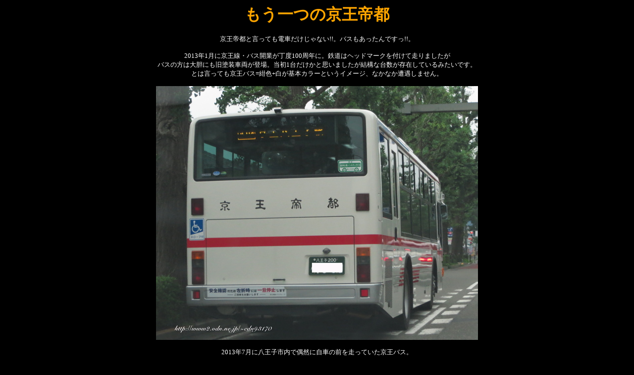

--- FILE ---
content_type: text/html
request_url: http://tks-departure.sakura.ne.jp/keio-bus.html
body_size: 1223
content:
<html>
<head>
<meta http-equiv="Content-Type" content="text/html; charset=shift_jis">
<title>もう一つの京王帝都</title>
</head>
<body bgcolor=black>
<center>
<font size=6><font color=orange><b>もう一つの京王帝都</b></font></font><br>
<br>
<font size=2><font color=white><body link=tan><body vlink=tan>
京王帝都と言っても電車だけじゃない!!。バスもあったんですっ!!。<br>
<br>
2013年1月に京王線・バス開業が丁度100周年に。鉄道はヘッドマークを付けて走りましたが<br>
バスの方は大胆にも旧塗装車両が登場。当初1台だけかと思いましたが結構な台数が存在しているみたいです。<br>
とは言っても京王バス=紺色+白が基本カラーというイメージ、なかなか遭遇しません。<br>
<br>
<img src="keio-sen/bus/01.jpg"><br>
<br>
2013年7月に八王子市内で偶然に自車の前を走っていた京王バス。<br>
「京王帝都」がハッキリと。なんか書体も良い感じ。<br>
<br>
<img src="keio-sen/bus/02.jpg"><br>
<br>
こちらは2017年に渋谷区で遭遇した京王帝都バス。やっぱこの塗装でしょ。<br>
フロントナンバーの上にある京王帝都マークがたまりませんって。<br>
<br>
<img src="keio-sen/bus/03.jpg"><br>
<br>
現在のオリジナル塗装の車に「100周年」の旗をかかげたもの。調布市にて撮影。<br>
<br>
<br>
<br>
<br>
<a href="keio-top.html">京王帝都のページへ戻る</a>
</center>
</font></font>
</html>
